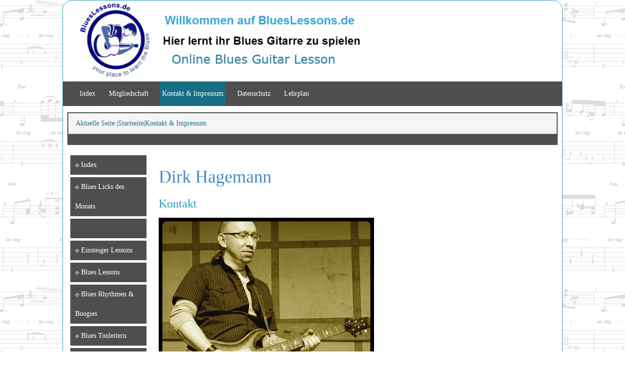

--- FILE ---
content_type: text/html; charset=utf-8
request_url: https://blueslessons.de/index.php/kontakt-impressum
body_size: 24763
content:
<!DOCTYPE html>
<html xmlns="//www.w3.org/1999/xhtml" xml:lang="de-de" lang="de-de" dir="ltr">
<head>
<meta charset="utf-8">
	<meta name="description" content="BluesLessons.de -  Lernt Blues Gitarre">
	<meta name="generator" content="Joomla! - Open Source Content Management">
	<title>Kontakt &amp; Impressum</title>
<link href="/media/plg_system_webauthn/css/button.min.css?5a6f7e8ef947a179ee1e605eda7fb7b0" rel="stylesheet" />
	<link href="/media/vendor/joomla-custom-elements/css/joomla-alert.min.css?0.2.0" rel="stylesheet" />
	<link href="/templates/bl_de/css/bootstrap.css" rel="stylesheet" />
	<link href="/templates/bl_de/css/template.css" rel="stylesheet" />
	<link href="/media/vendor/fontawesome-free/css/fontawesome.min.css" rel="stylesheet" />
	<link href="/media/system/css/joomla-fontawesome.min.css" rel="stylesheet" />
<script src="/media/vendor/jquery/js/jquery.min.js?3.7.1"></script>
	<script src="/media/legacy/js/jquery-noconflict.min.js?647005fc12b79b3ca2bb30c059899d5994e3e34d"></script>
	<script type="application/json" class="joomla-script-options new">{"joomla.jtext":{"PLG_SYSTEM_WEBAUTHN_ERR_CANNOT_FIND_USERNAME":"Das Feld f\u00fcr den Benutzernamen wurde im Login-Modul nicht gefunden. Die passwortlose Authentifizierung funktioniert auf dieser Website nicht, bitte ein anderes Login-Modul verwenden.","PLG_SYSTEM_WEBAUTHN_ERR_EMPTY_USERNAME":"Bitte nur den Benutzernamen (aber NICHT das Passwort) eingeben, bevor die Anmeldeschaltfl\u00e4che f\u00fcr die Web-Authentifizierung ausgew\u00e4hlt wird.","PLG_SYSTEM_WEBAUTHN_ERR_INVALID_USERNAME":"Der angegebene Benutzername entspricht nicht einem Benutzerkonto, das eine passwortlose Anmeldung auf dieser Website erm\u00f6glicht hat.","JSHOWPASSWORD":"Passwort anzeigen","JHIDEPASSWORD":"Passwort ausblenden","ERROR":"Fehler","MESSAGE":"Nachricht","NOTICE":"Hinweis","WARNING":"Warnung","JCLOSE":"Schlie\u00dfen","JOK":"OK","JOPEN":"\u00d6ffnen"},"system.paths":{"root":"","rootFull":"https:\/\/blueslessons.de\/","base":"","baseFull":"https:\/\/blueslessons.de\/"},"csrf.token":"9bde4e06f63f5427d7869c5781a497c7","system.keepalive":{"interval":840000,"uri":"\/index.php\/component\/ajax\/?format=json"}}</script>
	<script src="/media/system/js/core.min.js?37ffe4186289eba9c5df81bea44080aff77b9684"></script>
	<script src="/media/system/js/keepalive-es5.min.js?4eac3f5b0c42a860f0f438ed1bea8b0bdddb3804" defer nomodule></script>
	<script src="/media/system/js/messages-es5.min.js?c29829fd2432533d05b15b771f86c6637708bd9d" nomodule defer></script>
	<script src="/media/plg_system_webauthn/js/login.min.js?5a6f7e8ef947a179ee1e605eda7fb7b0" defer></script>
	<script src="/media/system/js/keepalive.min.js?9f10654c2f49ca104ca0449def6eec3f06bd19c0" type="module"></script>
	<script src="/media/system/js/fields/passwordview.min.js?7a48811dc5605f94fa90513f34bc7b5c54e91043" defer></script>
	<script src="/media/system/js/messages.min.js?7f7aa28ac8e8d42145850e8b45b3bc82ff9a6411" type="module"></script>
	<script src="https://blueslessons.de//templates/bl_de/js/jui/popper.min.js"></script>
	<script src="https://blueslessons.de//templates/bl_de/js/jui/bootstrap.min.js"></script>
	<script src="https://blueslessons.de/templates/bl_de/js/totop.js"></script>
	<script src="https://blueslessons.de/templates/bl_de/js/tt_animation.js"></script>
	<script src="https://blueslessons.de/templates/bl_de/js/customjs.js"></script>

<meta name="viewport" content="width=device-width, initial-scale=1">
<style type="text/css">
@media (min-width:1024px){header .ttr_title_style, header .ttr_title_style a, header .ttr_title_style a:link, header .ttr_title_style a:visited, header .ttr_title_style a:hover {
font-size:28px;
}
.ttr_slogan_style {
font-size:16px;
}
h1.ttr_block_heading, h2.ttr_block_heading, h3.ttr_block_heading, h4.ttr_block_heading, h5.ttr_block_heading, h6.ttr_block_heading, p.ttr_block_heading {
font-size:14px;
color: #333333;}
h1.ttr_verticalmenu_heading, h2.ttr_verticalmenu_heading, h3.ttr_verticalmenu_heading, h4.ttr_verticalmenu_heading, h5.ttr_verticalmenu_heading, h6.ttr_verticalmenu_heading, p.ttr_verticalmenu_heading {
font-size:14px;
color: #333333;}
footer#ttr_footer #ttr_copyright a:not(.btn),#ttr_copyright a {
font-size:px;
}
#ttr_footer_designed_by_links span#ttr_footer_designed_by {
font-size:px;
}
 footer#ttr_footer #ttr_footer_designed_by_links a:not(.btn) , footer#ttr_footer_designed_by_links a:link:not(.btn), footer#ttr_footer_designed_by_links a:visited:not(.btn), footer#ttr_footer_designed_by_links a:hover:not(.btn) {
font-size:px;
}
}
}
</style>
<style type="text/css"></style><!--[if lte IE 8]>
<link rel="stylesheet"  href="/templates/bl_de/css/menuie.css" type="text/css"/>
<link rel="stylesheet"  href="/templates/bl_de/css/vmenuie.css" type="text/css"/>
<![endif]-->
<!--[if IE 7]>
<style type="text/css" media="screen">
#ttr_vmenu_items  li.ttr_vmenu_items_parent {display:inline;}
</style>
<![endif]-->
<!--[if lt IE 9]>
$doc->addScript($template_path.'/js/html5shiv.js');
$doc->addScript($template_path.'/js/respond.js');
<![endif]-->
</head>
<body class="blog-wp"><div class="totopshow">
<a href="#" class="back-to-top"><img alt="Back to Top" src="https://blueslessons.de/templates/bl_de/images/gototop.png"/></a>
</div>
<div class="margin_collapsetop"></div>
<div class="margin_collapsetop"></div>
<div id="ttr_page" class="container">
<div class="ttr_banner_header">
</div>
<div class="margin_collapsetop"></div>
<header id="ttr_header">
<div class="margin_collapsetop"></div>
<div id="ttr_header_inner">
<div class="ttr_header_element_alignment container">
<div class="ttr_images_container">
</div>
</div>
<div class="ttr_images_container">
<div class="ttr_header_logo ">
<img src="https://blueslessons.de/templates/bl_de/logo.png" class="" />
</div>
</div>
</div>
</header>
<div class="ttr_banner_header">
</div>
<div class="ttr_banner_menu">
</div>
<div class="margin_collapsetop"></div>
<div id="ttr_menu"> 
<div class="margin_collapsetop"></div>
<nav class="navbar-default navbar-expand-md navbar">
<div id="ttr_menu_inner_in">
<div class="ttr_menu_element_alignment container">
</div>
<div id="navigationmenu">
<div class="navbar-header">
<button id="nav-expander" data-target=".nav-menu" data-toggle="collapse" class="navbar-toggle" type="button">
<span class="ttr_menu_toggle_button">
<span class="sr-only">
</span>
<span class="icon-bar navbar-toggler-icon">
</span>
<span class="icon-bar navbar-toggler-icon">
</span>
<span class="icon-bar navbar-toggler-icon">
</span>
</span>
<span class="ttr_menu_button_text">
Menu
</span>
</button>
</div>
<div id="nav_menu" class="menu-center collapse navbar-collapse nav-menu">
<ul class="ttr_menu_items nav navbar-nav navbar-left ">
<li class="ttr_menu_items_parent dropdown"><a  class="ttr_menu_items_parent_link " href="/index.php"  ><span class="menuchildicon"></span>Index</a><hr class="horiz_separator" /></li><li class="ttr_menu_items_parent dropdown"><a  class="ttr_menu_items_parent_link " href="/index.php/mitgliedschaft"  ><span class="menuchildicon"></span>Mitgliedschaft</a><hr class="horiz_separator" /></li><li class="ttr_menu_items_parent active dropdown"><a  class="ttr_menu_items_parent_link_active " href="/index.php/kontakt-impressum"  ><span class="menuchildicon"></span>Kontakt &amp; Impressum</a><hr class="horiz_separator" /></li><li class="ttr_menu_items_parent dropdown"><a  class="ttr_menu_items_parent_link " href="/index.php/datenschutz"  ><span class="menuchildicon"></span>Datenschutz</a><hr class="horiz_separator" /></li><li class="ttr_menu_items_parent dropdown"><a  class="ttr_menu_items_parent_link " href="/index.php/lehrplan"  ><span class="menuchildicon"></span>Lehrplan</a><hr class="horiz_separator" /></li></ul>
<div style="clear: both;"></div>
 
</div>
</div>
<div class="ttr_images_container">
<div class="ttr_menu_logo">
</div>
</div>
</div>
</nav>
</div>
<div class="ttr_banner_menu">
<div class="ttr_banner_menu_inner_below_widget_container">
<div class="ttr_banner_menu_inner_below0 container row">
<div class="cell1 col-xl-12 col-lg-12 col-md-3 col-sm-3 col-xs-3 col-3">
<div>
<div class="menubelowcolumn1">
<div class="ttr_block_parent"><div class="margin_collapsetop"></div><div class="ttr_block"><div class="margin_collapsetop"></div><div class="ttr_block_without_header"></div><div class="ttr_block_content">
<ol class="breadcrumb">
<li><span class="showHere">Aktuelle Seite: </span></li><li><a href="/index.php" class="pathway">Startseite</a></li><li><span>Kontakt &amp; Impressum</span></li></ol></div></div><div class="margin_collapsetop"></div></div>
</div>
</div>
</div>
<div class=" visible-lg-block d-xl-block d-lg-block" style="clear:both;width:0;"></div>
<div class=" visible-lg-block d-xl-block d-lg-block visible-md-block d-md-block visible-sm-block d-sm-block visible-xs-block d-block" style="clear:both;"></div>
</div>
</div>
<div style="clear: both;"></div>
</div>
<div id="ttr_content_and_sidebar_container">
<aside id="ttr_sidebar_left">
<div id="ttr_sidebar_left_margin">
<div class="margin_collapsetop"></div>
<div class="ttr_verticalmenu"><div class="margin_collapsetop"></div><div class="ttr_verticalmenu_without_header"></div><div class="ttr_verticalmenu_content">
<nav class="navbar">
<ul class="ttr_vmenu_items nav nav-pills nav-stacked  ">
<li class="ttr_vmenu_items_parent dropdown"><a  class="ttr_vmenu_items_parent_link " href="/index.php/index"  ><span class="menuchildicon"></span>Index</a><hr class="horiz_separator" /></li><li class="ttr_vmenu_items_parent dropdown"><a  class="ttr_vmenu_items_parent_link " href="/index.php/blues-licks-des-monats"  ><span class="menuchildicon"></span>Blues Licks des Monats</a><hr class="horiz_separator" /></li><li class="ttr_vmenu_items_parent dropdown"><span
   class="ttr_vmenu_items_parent_link "  > </span>
<hr class="horiz_separator" /></li><li class="ttr_vmenu_items_parent dropdown"><a  class="ttr_vmenu_items_parent_link " href="/index.php/einsteiger-lessons"  ><span class="menuchildicon"></span>Einsteiger Lessons</a><hr class="horiz_separator" /></li><li class="ttr_vmenu_items_parent dropdown"><a  class="ttr_vmenu_items_parent_link " href="/index.php/blues-lessons"  ><span class="menuchildicon"></span>Blues Lessons</a><hr class="horiz_separator" /></li><li class="ttr_vmenu_items_parent dropdown"><a  class="ttr_vmenu_items_parent_link " href="/index.php/blues-rhythmen-boogies"  ><span class="menuchildicon"></span>Blues Rhythmen &amp; Boogies</a><hr class="horiz_separator" /></li><li class="ttr_vmenu_items_parent dropdown"><a  class="ttr_vmenu_items_parent_link " href="/index.php/blues-tonleitern"  ><span class="menuchildicon"></span>Blues Tonleitern</a><hr class="horiz_separator" /></li><li class="ttr_vmenu_items_parent dropdown"><a  class="ttr_vmenu_items_parent_link " href="/index.php/solo-techniken"  ><span class="menuchildicon"></span>Solo Techniken</a><hr class="horiz_separator" /></li><li class="ttr_vmenu_items_parent dropdown"><a  class="ttr_vmenu_items_parent_link " href="/index.php/blues-licks-solis"  ><span class="menuchildicon"></span>Blues Licks &amp; Solis</a><hr class="horiz_separator" /></li><li class="ttr_vmenu_items_parent dropdown"><a  class="ttr_vmenu_items_parent_link " href="/index.php/slide-gitarre"  ><span class="menuchildicon"></span>Slide Gitarre</a><hr class="horiz_separator" /></li><li class="ttr_vmenu_items_parent dropdown"><a  class="ttr_vmenu_items_parent_link " href="/index.php/fingerpicking-fingerstyle"  ><span class="menuchildicon"></span>Fingerpicking &amp; Fingerstyle</a><hr class="horiz_separator" /></li><li class="ttr_vmenu_items_parent dropdown"><a  class="ttr_vmenu_items_parent_link " href="/index.php/easy-blues-classics"  ><span class="menuchildicon"></span>Easy Blues Classics</a><hr class="horiz_separator" /></li><li class="ttr_vmenu_items_parent dropdown"><a  class="ttr_vmenu_items_parent_link " href="/index.php/finger-uebungen"  ><span class="menuchildicon"></span>Finger Übungen</a><hr class="horiz_separator" /></li><li class="ttr_vmenu_items_parent dropdown"><a  class="ttr_vmenu_items_parent_link " href="/index.php/fortgeschrittene-lessons"  ><span class="menuchildicon"></span>Fortgeschrittene Lessons</a><hr class="horiz_separator" /></li><li class="ttr_vmenu_items_parent dropdown"><a  class="ttr_vmenu_items_parent_link " href="/index.php/weitere-lessons"  ><span class="menuchildicon"></span>Weitere Lessons</a><hr class="horiz_separator" /></li></ul>
</nav>
</div>
</div><div class="ttr_sidebar_left_padding"><div class="margin_collapsetop"></div><div class="ttr_block"><div class="margin_collapsetop"></div><div class="ttr_block_header"><h3 class="ttr_block_heading">Mitglieder Login</h3></div><div class="ttr_block_content"><form id="login-form-112" class="mod-login" action="/index.php/kontakt-impressum" method="post">

    
    <div class="mod-login__userdata userdata">
        <div class="mod-login__username form-group">
                            <div class="input-group">
                    <input id="modlgn-username-112" type="text" name="username" class="form-control" autocomplete="username" placeholder="Benutzername">
                    <label for="modlgn-username-112" class="visually-hidden">Benutzername</label>
                    <span class="input-group-text" title="Benutzername">
                        <span class="icon-user icon-fw" aria-hidden="true"></span>
                    </span>
                </div>
                    </div>

        <div class="mod-login__password form-group">
                            <div class="input-group">
                    <input id="modlgn-passwd-112" type="password" name="password" autocomplete="current-password" class="form-control" placeholder="Passwort">
                    <label for="modlgn-passwd-112" class="visually-hidden">Passwort</label>
                    <button type="button" class="btn btn-secondary input-password-toggle">
                        <span class="icon-eye icon-fw" aria-hidden="true"></span>
                        <span class="visually-hidden">Passwort anzeigen</span>
                    </button>
                </div>
                    </div>

                    <div class="mod-login__remember form-group">
                <div id="form-login-remember-112" class="form-check">
                    <input type="checkbox" name="remember" class="form-check-input" value="yes" id="form-login-input-remember-112">
                    <label class="form-check-label" for="form-login-input-remember-112">
                        Angemeldet bleiben                    </label>
                </div>
            </div>
        
                    <div class="mod-login__submit form-group">
                <button type="button"
                        class="btn btn-secondary w-100 plg_system_webauthn_login_button"
                                                    data-webauthn-form="login-form-112"
                                                                        title="Web-Authentifizierung"
                        id="plg_system_webauthn-BQkcsV1eFNfj-cWRX2CIO"
                        >
                                            <svg aria-hidden="true" xmlns="http://www.w3.org/2000/svg" viewBox="0 0 24 24" width="2.5em"><path fill="currentColor" d="M15.287 3.63a8.407 8.407 0 00-8.051 7.593h.55a7.805 7.805 0 012.24-4.713 5.825 5.825 0 00.924.695c-.608 1.177-.98 2.556-1.082 4.018h.135c.105-1.467.485-2.819 1.065-3.947.745.434 1.623.754 2.577.94a27.83 27.83 0 00-.25 3.763h-.847v.135h.847c.003 1.334.09 2.617.25 3.764-.954.185-1.832.506-2.577.94a9.997 9.997 0 01-.978-3.137h-.137c.164 1.16.502 2.25.997 3.208a5.825 5.825 0 00-.924.695 7.805 7.805 0 01-2.255-4.875H7.22A8.407 8.407 0 0024 12.034a8.398 8.398 0 00-.688-3.333 8.407 8.407 0 00-8.025-5.072zm.315.546c.155 0 .31.005.464.014.365.34.708 1.07.983 2.114a16.518 16.518 0 01.357 1.79 10.173 10.173 0 01-1.804.16 10.173 10.173 0 01-1.805-.16 16.519 16.519 0 01.357-1.79c.275-1.045.618-1.775.983-2.114a7.97 7.97 0 01.465-.014zm-.665.028c-.345.392-.658 1.093-.913 2.065a16.639 16.639 0 00-.36 1.8c-.939-.183-1.802-.498-2.533-.926.686-1.283 1.635-2.264 2.73-2.775a7.874 7.874 0 011.076-.164zm1.33 0a7.856 7.856 0 011.084.168c1.092.513 2.037 1.492 2.721 2.771-.73.428-1.594.743-2.533.927a16.64 16.64 0 00-.36-1.8c-.255-.972-.568-1.673-.912-2.066zm-2.972.314c-.655.407-1.257.989-1.776 1.73a8.166 8.166 0 00-.506.825 5.69 5.69 0 01-.891-.67 7.814 7.814 0 013.173-1.885zm4.624.006a7.862 7.862 0 013.164 1.877 5.692 5.692 0 01-.893.672 8.166 8.166 0 00-.506-.825c-.516-.738-1.115-1.318-1.765-1.724zm3.26 1.985a7.858 7.858 0 011.638 2.419 7.802 7.802 0 01.642 3.051h-2.095c-.01-1.74-.398-3.396-1.11-4.774a5.823 5.823 0 00.925-.696zm-1.044.767c.679 1.32 1.084 2.945 1.094 4.703h-3.42a27.863 27.863 0 00-.251-3.763c.954-.186 1.833-.506 2.577-.94zm-6.357.965a10.299 10.299 0 001.824.16 10.299 10.299 0 001.823-.16c.16 1.138.246 2.413.249 3.738h-1.178a1.03 1.03 0 01-.093.135h1.27a27.71 27.71 0 01-.248 3.739 10.397 10.397 0 00-3.647 0 27.733 27.733 0 01-.248-3.739h1.294a.99.99 0 01-.09-.135H13.53c.003-1.325.088-2.6.248-3.738zM2.558 9.37a2.585 2.585 0 00-2.547 2.35c-.142 1.541 1.064 2.842 2.566 2.842 1.26 0 2.312-.917 2.533-2.124h4.44v.972h.946v-.972h.837v1.431h.945v-2.376H5.11A2.586 2.586 0 002.558 9.37zm-.058.965a1.639 1.639 0 011.707 1.637 1.64 1.64 0 01-1.639 1.638 1.639 1.639 0 01-.068-3.275zm13.09.388a.75.75 0 00-.345 1.404l-.383 1.958h1.5l-.383-1.958a.75.75 0 00.384-.654.75.75 0 00-.773-.75zm2.218 1.391h3.421c-.01 1.758-.415 3.384-1.094 4.704-.744-.434-1.623-.755-2.577-.94a27.81 27.81 0 00.25-3.764zm3.556 0h2.095a7.805 7.805 0 01-2.281 5.47 5.825 5.825 0 00-.924-.696c.712-1.378 1.1-3.033 1.11-4.774zm-5.52 3.703a10.284 10.284 0 011.562.156 16.518 16.518 0 01-.357 1.791c-.275 1.045-.618 1.774-.982 2.114a7.972 7.972 0 01-.93 0c-.365-.34-.708-1.07-.983-2.114a16.519 16.519 0 01-.357-1.79 10.284 10.284 0 012.048-.157zm1.695.181c.94.184 1.803.5 2.533.926-.686 1.284-1.635 2.265-2.73 2.776a7.874 7.874 0 01-1.075.164c.344-.393.657-1.094.913-2.065a16.64 16.64 0 00.359-1.8zm-3.874 0a16.648 16.648 0 00.359 1.8c.255.973.568 1.674.913 2.066a7.873 7.873 0 01-1.075-.164c-1.096-.511-2.045-1.492-2.731-2.775.73-.428 1.594-.743 2.534-.927zm-2.652.997a8.16 8.16 0 00.506.825c.52.741 1.121 1.323 1.776 1.73a7.814 7.814 0 01-3.174-1.884 5.694 5.694 0 01.892-.67zm9.178 0a5.694 5.694 0 01.891.67 7.814 7.814 0 01-3.173 1.885c.654-.407 1.256-.989 1.775-1.73a8.16 8.16 0 00.507-.825z"></path></svg>
                                        Web-Authentifizierung                </button>
            </div>
        
        <div class="mod-login__submit form-group">
            <button type="submit" name="Submit" class="btn btn-primary w-100">Anmelden</button>
        </div>

                    <ul class="mod-login__options list-unstyled">
                <li>
                    <a href="/index.php/component/users/reset?Itemid=108">
                    Passwort vergessen?</a>
                </li>
                <li>
                    <a href="/index.php/component/users/remind?Itemid=108">
                    Benutzername vergessen?</a>
                </li>
                            </ul>
        <input type="hidden" name="option" value="com_users">
        <input type="hidden" name="task" value="user.login">
        <input type="hidden" name="return" value="aW5kZXgucGhwP0l0ZW1pZD0xMDE=">
        <input type="hidden" name="9bde4e06f63f5427d7869c5781a497c7" value="1">    </div>
    </form>
</div></div><div class="margin_collapsetop"></div></div> 
<div class="margin_collapsetop"></div>
</div>
</aside>
<div id="ttr_content" class="one_column_left" style="width:81%">
<div id="ttr_content_margin">
<div class="margin_collapsetop"></div>
<div id="system-message-container" aria-live="polite"></div>


<div class="com-contact contact" itemscope itemtype="https://schema.org/Person">
    
            <div class="page-header">
            <h1>
                                <span class="contact-name" itemprop="name">Dirk Hagemann</span>
            </h1>
        </div>
    
    
    
    
    
    
    
    
            <div class="com-contact__container">
            <h3>Kontakt</h3>
                            <div class="com-contact__thumbnail thumbnail">
                    <img src="/images/Dirk_klein.jpg" alt="Dirk Hagemann" itemprop="image">                </div>
            
                            <dl class="com-contact__position contact-position dl-horizontal">
                    <dt>Position:</dt>
                    <dd itemprop="jobTitle">
                        Webesigner & Gitarrenlehrer                    </dd>
                </dl>
            
            <div class="com-contact__info">
                <dl class="com-contact__address contact-address dl-horizontal" itemprop="address" itemscope itemtype="https://schema.org/PostalAddress">
            <dt>
                            <span class="icon-address" aria-hidden="true"></span><span class="visually-hidden">Adresse</span>
                    </dt>

                    <dd>
                <span class="contact-street" itemprop="streetAddress">
                    Greitweg 40a<br>
37081 Göttingen                </span>
            </dd>
        
                                    

    <dt>
                        <span class="icon-phone" aria-hidden="true"></span><span class="visually-hidden">Telefon</span>
            </dt>
    <dd>
        <span class="contact-telephone" itemprop="telephone">
            05 51 - 48 66 74        </span>
    </dd>
</dl>

                            </div>
        </div>

    
    
    
    
    
            


    
            <h3>Weitere Informationen</h3>
        <div class="com-contact__miscinfo contact-miscinfo">
            <dl class="dl-horizontal">
                <dt>
                                            <span class="icon-info-circle" aria-hidden="true"></span>
                        <span class="visually-hidden">Weitere Informationen</span>
                                    </dt>
                <dd>
                    <span class="contact-misc">
                        <h3>Achtung</h3>
<p><strong>Bevor ihr Fragen per Email an mich sendet, bitte werft einen Blick in die FAQ (Frequently asked questions = Häufig gestellte Fragen).<br />Viel. ist eure Frage dann schon beantwortet!</strong></p>
<p><strong><a href="/index.php/component/content/article/faq?catid=2&amp;Itemid=105">FAQ</a></strong></p>
<p><strong><a href="/index.php/datenschutz">Datenschutz-Erklärung</a></strong></p>                    </span>
                </dd>
            </dl>
        </div>
        </div>

<div class="margin_collapsetop"></div>
</div>
</div>
<div style="clear:both;"></div>
</div><!--content_and_sidebar_container-->
<div class="footer-widget-area">
<div class="footer-widget-area_inner">
</div>
</div>
<div class="margin_collapsetop"></div>
<footer id="ttr_footer">
<div class="margin_collapsetop"></div>
 <div id="ttr_footer_inner">
<div id="ttr_footer_top_for_widgets">
<div class="ttr_footer_top_for_widgets_inner">
<div class="footer-widget-area_fixed row">
<div style="margin:0 auto;"></div>
<div id="first" class="widget-area  col-xl-4 col-lg-4 col-md-4 col-sm-12 col-xs-12 col-12 ">
&nbsp;
</div>
<div class="visible-xs d-block" style="clear:both;width:0px;"></div>
<div id="second" class="widget-area  col-xl-4 col-lg-4 col-md-4 col-sm-12 col-xs-12 col-12">
<div class="ttr_block_parent"><div class="margin_collapsetop"></div><div class="ttr_block"><div class="margin_collapsetop"></div><div class="ttr_block_without_header"></div><div class="ttr_block_content">
<div id="mod-custom126" class="mod-custom custom">
    <p style="text-align: center;">Copyright <br /><a href="http://www.blueslessons.de">BluesLessons.de</a><br />Layout &amp; Design<br /><a href="http://www.dirkh.de" target="_blank" rel="noopener">DirkH.de</a></p></div>
</div></div><div class="margin_collapsetop"></div></div>
</div>
<div class="visible-xs d-block" style="clear:both;width:0px;"></div>
<div id="third" class="widget-area  col-xl-4 col-lg-4 col-md-4 col-sm-12 col-xs-12 col-12">
&nbsp;
</div>
<div class="visible-lg visible-md visible-sm visible-xs d-xxl-block d-xl-block d-lg-block d-md-block d-sm-block d-block" style="clear:both;width:0px;"></div>
</div>
</div>
</div>
<div class="ttr_footer_bottom_footer">
<div class="ttr_footer_bottom_footer_inner">
<div class="ttr_footer_element_alignment container">
<div class="ttr_images_container">
</div>
</div>
<div class="ttr_images_container">
</div>
</div>
</div>
</div>
</footer>
<div class="margin_collapsetop"></div>
<div class="footer-widget-area">
<div class="footer-widget-area_inner">
</div>
</div>
</div><!--ttr_page-->
</body>
</html>
